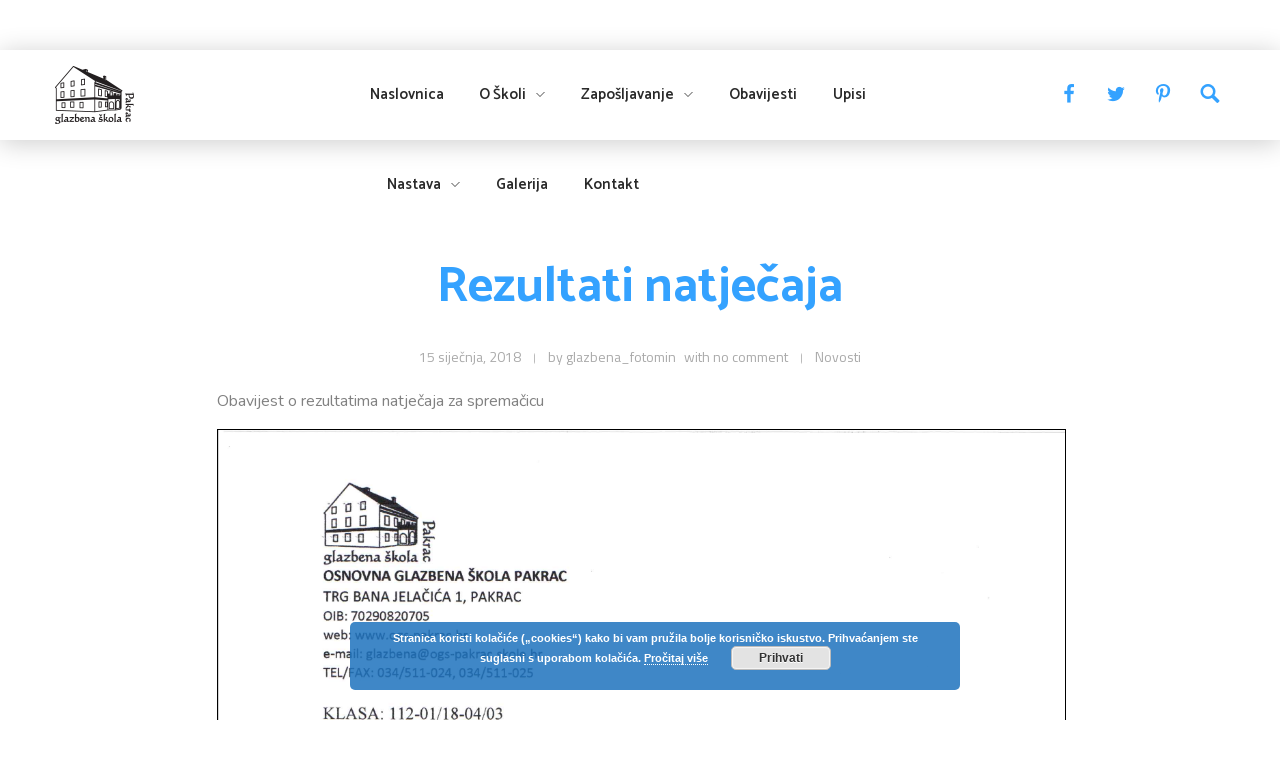

--- FILE ---
content_type: text/html; charset=UTF-8
request_url: http://ogs-pakrac.hr/rezultati-natjecaja
body_size: 16648
content:
<!DOCTYPE html>
<!--[if IE 9 ]>   <html class="no-js oldie ie9 ie" lang="hr" > <![endif]-->
<!--[if (gt IE 9)|!(IE)]><!--> <html class="no-js" lang="hr" > <!--<![endif]-->
<head>
        <meta charset="UTF-8" >
        <meta http-equiv="X-UA-Compatible" content="IE=edge">
        <!-- devices setting -->
        <meta name="viewport"   content="initial-scale=1,user-scalable=no,width=device-width">

<!-- outputs by wp_head -->
<title>Rezultati natječaja &#8211; Glazbena škola</title>
<meta name='robots' content='max-image-preview:large' />
<link rel='dns-prefetch' href='//maps.googleapis.com' />
<link rel='dns-prefetch' href='//fonts.googleapis.com' />
<link rel="alternate" type="application/rss+xml" title="Glazbena škola &raquo; Kanal" href="http://ogs-pakrac.hr/feed" />
<script type="text/javascript">
window._wpemojiSettings = {"baseUrl":"https:\/\/s.w.org\/images\/core\/emoji\/14.0.0\/72x72\/","ext":".png","svgUrl":"https:\/\/s.w.org\/images\/core\/emoji\/14.0.0\/svg\/","svgExt":".svg","source":{"concatemoji":"http:\/\/ogs-pakrac.hr\/wp-includes\/js\/wp-emoji-release.min.js?ver=6.2.8"}};
/*! This file is auto-generated */
!function(e,a,t){var n,r,o,i=a.createElement("canvas"),p=i.getContext&&i.getContext("2d");function s(e,t){p.clearRect(0,0,i.width,i.height),p.fillText(e,0,0);e=i.toDataURL();return p.clearRect(0,0,i.width,i.height),p.fillText(t,0,0),e===i.toDataURL()}function c(e){var t=a.createElement("script");t.src=e,t.defer=t.type="text/javascript",a.getElementsByTagName("head")[0].appendChild(t)}for(o=Array("flag","emoji"),t.supports={everything:!0,everythingExceptFlag:!0},r=0;r<o.length;r++)t.supports[o[r]]=function(e){if(p&&p.fillText)switch(p.textBaseline="top",p.font="600 32px Arial",e){case"flag":return s("\ud83c\udff3\ufe0f\u200d\u26a7\ufe0f","\ud83c\udff3\ufe0f\u200b\u26a7\ufe0f")?!1:!s("\ud83c\uddfa\ud83c\uddf3","\ud83c\uddfa\u200b\ud83c\uddf3")&&!s("\ud83c\udff4\udb40\udc67\udb40\udc62\udb40\udc65\udb40\udc6e\udb40\udc67\udb40\udc7f","\ud83c\udff4\u200b\udb40\udc67\u200b\udb40\udc62\u200b\udb40\udc65\u200b\udb40\udc6e\u200b\udb40\udc67\u200b\udb40\udc7f");case"emoji":return!s("\ud83e\udef1\ud83c\udffb\u200d\ud83e\udef2\ud83c\udfff","\ud83e\udef1\ud83c\udffb\u200b\ud83e\udef2\ud83c\udfff")}return!1}(o[r]),t.supports.everything=t.supports.everything&&t.supports[o[r]],"flag"!==o[r]&&(t.supports.everythingExceptFlag=t.supports.everythingExceptFlag&&t.supports[o[r]]);t.supports.everythingExceptFlag=t.supports.everythingExceptFlag&&!t.supports.flag,t.DOMReady=!1,t.readyCallback=function(){t.DOMReady=!0},t.supports.everything||(n=function(){t.readyCallback()},a.addEventListener?(a.addEventListener("DOMContentLoaded",n,!1),e.addEventListener("load",n,!1)):(e.attachEvent("onload",n),a.attachEvent("onreadystatechange",function(){"complete"===a.readyState&&t.readyCallback()})),(e=t.source||{}).concatemoji?c(e.concatemoji):e.wpemoji&&e.twemoji&&(c(e.twemoji),c(e.wpemoji)))}(window,document,window._wpemojiSettings);
</script>
<style type="text/css">
img.wp-smiley,
img.emoji {
	display: inline !important;
	border: none !important;
	box-shadow: none !important;
	height: 1em !important;
	width: 1em !important;
	margin: 0 0.07em !important;
	vertical-align: -0.1em !important;
	background: none !important;
	padding: 0 !important;
}
</style>
	<link rel='stylesheet' id='wp-block-library-css' href='http://ogs-pakrac.hr/wp-includes/css/dist/block-library/style.min.css?ver=6.2.8' type='text/css' media='all' />
<link rel='stylesheet' id='classic-theme-styles-css' href='http://ogs-pakrac.hr/wp-includes/css/classic-themes.min.css?ver=6.2.8' type='text/css' media='all' />
<style id='global-styles-inline-css' type='text/css'>
body{--wp--preset--color--black: #000000;--wp--preset--color--cyan-bluish-gray: #abb8c3;--wp--preset--color--white: #ffffff;--wp--preset--color--pale-pink: #f78da7;--wp--preset--color--vivid-red: #cf2e2e;--wp--preset--color--luminous-vivid-orange: #ff6900;--wp--preset--color--luminous-vivid-amber: #fcb900;--wp--preset--color--light-green-cyan: #7bdcb5;--wp--preset--color--vivid-green-cyan: #00d084;--wp--preset--color--pale-cyan-blue: #8ed1fc;--wp--preset--color--vivid-cyan-blue: #0693e3;--wp--preset--color--vivid-purple: #9b51e0;--wp--preset--gradient--vivid-cyan-blue-to-vivid-purple: linear-gradient(135deg,rgba(6,147,227,1) 0%,rgb(155,81,224) 100%);--wp--preset--gradient--light-green-cyan-to-vivid-green-cyan: linear-gradient(135deg,rgb(122,220,180) 0%,rgb(0,208,130) 100%);--wp--preset--gradient--luminous-vivid-amber-to-luminous-vivid-orange: linear-gradient(135deg,rgba(252,185,0,1) 0%,rgba(255,105,0,1) 100%);--wp--preset--gradient--luminous-vivid-orange-to-vivid-red: linear-gradient(135deg,rgba(255,105,0,1) 0%,rgb(207,46,46) 100%);--wp--preset--gradient--very-light-gray-to-cyan-bluish-gray: linear-gradient(135deg,rgb(238,238,238) 0%,rgb(169,184,195) 100%);--wp--preset--gradient--cool-to-warm-spectrum: linear-gradient(135deg,rgb(74,234,220) 0%,rgb(151,120,209) 20%,rgb(207,42,186) 40%,rgb(238,44,130) 60%,rgb(251,105,98) 80%,rgb(254,248,76) 100%);--wp--preset--gradient--blush-light-purple: linear-gradient(135deg,rgb(255,206,236) 0%,rgb(152,150,240) 100%);--wp--preset--gradient--blush-bordeaux: linear-gradient(135deg,rgb(254,205,165) 0%,rgb(254,45,45) 50%,rgb(107,0,62) 100%);--wp--preset--gradient--luminous-dusk: linear-gradient(135deg,rgb(255,203,112) 0%,rgb(199,81,192) 50%,rgb(65,88,208) 100%);--wp--preset--gradient--pale-ocean: linear-gradient(135deg,rgb(255,245,203) 0%,rgb(182,227,212) 50%,rgb(51,167,181) 100%);--wp--preset--gradient--electric-grass: linear-gradient(135deg,rgb(202,248,128) 0%,rgb(113,206,126) 100%);--wp--preset--gradient--midnight: linear-gradient(135deg,rgb(2,3,129) 0%,rgb(40,116,252) 100%);--wp--preset--duotone--dark-grayscale: url('#wp-duotone-dark-grayscale');--wp--preset--duotone--grayscale: url('#wp-duotone-grayscale');--wp--preset--duotone--purple-yellow: url('#wp-duotone-purple-yellow');--wp--preset--duotone--blue-red: url('#wp-duotone-blue-red');--wp--preset--duotone--midnight: url('#wp-duotone-midnight');--wp--preset--duotone--magenta-yellow: url('#wp-duotone-magenta-yellow');--wp--preset--duotone--purple-green: url('#wp-duotone-purple-green');--wp--preset--duotone--blue-orange: url('#wp-duotone-blue-orange');--wp--preset--font-size--small: 13px;--wp--preset--font-size--medium: 20px;--wp--preset--font-size--large: 36px;--wp--preset--font-size--x-large: 42px;--wp--preset--spacing--20: 0.44rem;--wp--preset--spacing--30: 0.67rem;--wp--preset--spacing--40: 1rem;--wp--preset--spacing--50: 1.5rem;--wp--preset--spacing--60: 2.25rem;--wp--preset--spacing--70: 3.38rem;--wp--preset--spacing--80: 5.06rem;--wp--preset--shadow--natural: 6px 6px 9px rgba(0, 0, 0, 0.2);--wp--preset--shadow--deep: 12px 12px 50px rgba(0, 0, 0, 0.4);--wp--preset--shadow--sharp: 6px 6px 0px rgba(0, 0, 0, 0.2);--wp--preset--shadow--outlined: 6px 6px 0px -3px rgba(255, 255, 255, 1), 6px 6px rgba(0, 0, 0, 1);--wp--preset--shadow--crisp: 6px 6px 0px rgba(0, 0, 0, 1);}:where(.is-layout-flex){gap: 0.5em;}body .is-layout-flow > .alignleft{float: left;margin-inline-start: 0;margin-inline-end: 2em;}body .is-layout-flow > .alignright{float: right;margin-inline-start: 2em;margin-inline-end: 0;}body .is-layout-flow > .aligncenter{margin-left: auto !important;margin-right: auto !important;}body .is-layout-constrained > .alignleft{float: left;margin-inline-start: 0;margin-inline-end: 2em;}body .is-layout-constrained > .alignright{float: right;margin-inline-start: 2em;margin-inline-end: 0;}body .is-layout-constrained > .aligncenter{margin-left: auto !important;margin-right: auto !important;}body .is-layout-constrained > :where(:not(.alignleft):not(.alignright):not(.alignfull)){max-width: var(--wp--style--global--content-size);margin-left: auto !important;margin-right: auto !important;}body .is-layout-constrained > .alignwide{max-width: var(--wp--style--global--wide-size);}body .is-layout-flex{display: flex;}body .is-layout-flex{flex-wrap: wrap;align-items: center;}body .is-layout-flex > *{margin: 0;}:where(.wp-block-columns.is-layout-flex){gap: 2em;}.has-black-color{color: var(--wp--preset--color--black) !important;}.has-cyan-bluish-gray-color{color: var(--wp--preset--color--cyan-bluish-gray) !important;}.has-white-color{color: var(--wp--preset--color--white) !important;}.has-pale-pink-color{color: var(--wp--preset--color--pale-pink) !important;}.has-vivid-red-color{color: var(--wp--preset--color--vivid-red) !important;}.has-luminous-vivid-orange-color{color: var(--wp--preset--color--luminous-vivid-orange) !important;}.has-luminous-vivid-amber-color{color: var(--wp--preset--color--luminous-vivid-amber) !important;}.has-light-green-cyan-color{color: var(--wp--preset--color--light-green-cyan) !important;}.has-vivid-green-cyan-color{color: var(--wp--preset--color--vivid-green-cyan) !important;}.has-pale-cyan-blue-color{color: var(--wp--preset--color--pale-cyan-blue) !important;}.has-vivid-cyan-blue-color{color: var(--wp--preset--color--vivid-cyan-blue) !important;}.has-vivid-purple-color{color: var(--wp--preset--color--vivid-purple) !important;}.has-black-background-color{background-color: var(--wp--preset--color--black) !important;}.has-cyan-bluish-gray-background-color{background-color: var(--wp--preset--color--cyan-bluish-gray) !important;}.has-white-background-color{background-color: var(--wp--preset--color--white) !important;}.has-pale-pink-background-color{background-color: var(--wp--preset--color--pale-pink) !important;}.has-vivid-red-background-color{background-color: var(--wp--preset--color--vivid-red) !important;}.has-luminous-vivid-orange-background-color{background-color: var(--wp--preset--color--luminous-vivid-orange) !important;}.has-luminous-vivid-amber-background-color{background-color: var(--wp--preset--color--luminous-vivid-amber) !important;}.has-light-green-cyan-background-color{background-color: var(--wp--preset--color--light-green-cyan) !important;}.has-vivid-green-cyan-background-color{background-color: var(--wp--preset--color--vivid-green-cyan) !important;}.has-pale-cyan-blue-background-color{background-color: var(--wp--preset--color--pale-cyan-blue) !important;}.has-vivid-cyan-blue-background-color{background-color: var(--wp--preset--color--vivid-cyan-blue) !important;}.has-vivid-purple-background-color{background-color: var(--wp--preset--color--vivid-purple) !important;}.has-black-border-color{border-color: var(--wp--preset--color--black) !important;}.has-cyan-bluish-gray-border-color{border-color: var(--wp--preset--color--cyan-bluish-gray) !important;}.has-white-border-color{border-color: var(--wp--preset--color--white) !important;}.has-pale-pink-border-color{border-color: var(--wp--preset--color--pale-pink) !important;}.has-vivid-red-border-color{border-color: var(--wp--preset--color--vivid-red) !important;}.has-luminous-vivid-orange-border-color{border-color: var(--wp--preset--color--luminous-vivid-orange) !important;}.has-luminous-vivid-amber-border-color{border-color: var(--wp--preset--color--luminous-vivid-amber) !important;}.has-light-green-cyan-border-color{border-color: var(--wp--preset--color--light-green-cyan) !important;}.has-vivid-green-cyan-border-color{border-color: var(--wp--preset--color--vivid-green-cyan) !important;}.has-pale-cyan-blue-border-color{border-color: var(--wp--preset--color--pale-cyan-blue) !important;}.has-vivid-cyan-blue-border-color{border-color: var(--wp--preset--color--vivid-cyan-blue) !important;}.has-vivid-purple-border-color{border-color: var(--wp--preset--color--vivid-purple) !important;}.has-vivid-cyan-blue-to-vivid-purple-gradient-background{background: var(--wp--preset--gradient--vivid-cyan-blue-to-vivid-purple) !important;}.has-light-green-cyan-to-vivid-green-cyan-gradient-background{background: var(--wp--preset--gradient--light-green-cyan-to-vivid-green-cyan) !important;}.has-luminous-vivid-amber-to-luminous-vivid-orange-gradient-background{background: var(--wp--preset--gradient--luminous-vivid-amber-to-luminous-vivid-orange) !important;}.has-luminous-vivid-orange-to-vivid-red-gradient-background{background: var(--wp--preset--gradient--luminous-vivid-orange-to-vivid-red) !important;}.has-very-light-gray-to-cyan-bluish-gray-gradient-background{background: var(--wp--preset--gradient--very-light-gray-to-cyan-bluish-gray) !important;}.has-cool-to-warm-spectrum-gradient-background{background: var(--wp--preset--gradient--cool-to-warm-spectrum) !important;}.has-blush-light-purple-gradient-background{background: var(--wp--preset--gradient--blush-light-purple) !important;}.has-blush-bordeaux-gradient-background{background: var(--wp--preset--gradient--blush-bordeaux) !important;}.has-luminous-dusk-gradient-background{background: var(--wp--preset--gradient--luminous-dusk) !important;}.has-pale-ocean-gradient-background{background: var(--wp--preset--gradient--pale-ocean) !important;}.has-electric-grass-gradient-background{background: var(--wp--preset--gradient--electric-grass) !important;}.has-midnight-gradient-background{background: var(--wp--preset--gradient--midnight) !important;}.has-small-font-size{font-size: var(--wp--preset--font-size--small) !important;}.has-medium-font-size{font-size: var(--wp--preset--font-size--medium) !important;}.has-large-font-size{font-size: var(--wp--preset--font-size--large) !important;}.has-x-large-font-size{font-size: var(--wp--preset--font-size--x-large) !important;}
.wp-block-navigation a:where(:not(.wp-element-button)){color: inherit;}
:where(.wp-block-columns.is-layout-flex){gap: 2em;}
.wp-block-pullquote{font-size: 1.5em;line-height: 1.6;}
</style>
<link rel='stylesheet' id='contact-form-7-css' href='http://ogs-pakrac.hr/wp-content/plugins/contact-form-7/includes/css/styles.css?ver=5.7.6' type='text/css' media='all' />
<link rel='stylesheet' id='slb_core-css' href='http://ogs-pakrac.hr/wp-content/plugins/simple-lightbox/client/css/app.css?ver=2.9.3' type='text/css' media='all' />
<link rel='stylesheet' id='auxin-base-css' href='http://ogs-pakrac.hr/wp-content/themes/phlox-pro/css/base.css?ver=5.6.1' type='text/css' media='all' />
<link rel='stylesheet' id='auxin-front-icon-css' href='http://ogs-pakrac.hr/wp-content/themes/phlox-pro/css/auxin-icon.css?ver=5.6.1' type='text/css' media='all' />
<link rel='stylesheet' id='auxin-main-css' href='http://ogs-pakrac.hr/wp-content/themes/phlox-pro/css/main.css?ver=5.6.1' type='text/css' media='all' />
<link rel='stylesheet' id='auxin-fonts-google-css' href='//fonts.googleapis.com/css?family=Catamaran%3A100%2C200%2C300%2Cregular%2C500%2C600%2C700%2C800%2C900%7CNunito%3A200%2C200italic%2C300%2C300italic%2Cregular%2Citalic%2C600%2C600italic%2C700%2C700italic%2C800%2C800italic%2C900%2C900italic%7CTitillium+Web%3A200%2C200italic%2C300%2C300italic%2Cregular%2Citalic%2C600%2C600italic%2C700%2C700italic%2C900&#038;ver=3.3' type='text/css' media='all' />
<link rel='stylesheet' id='auxin-custom-css' href='http://ogs-pakrac.hr/wp-content/uploads/phlox-pro/custom.css?ver=3.3' type='text/css' media='all' />
<link rel='stylesheet' id='auxin-go-pricing-css' href='http://ogs-pakrac.hr/wp-content/themes/phlox-pro/css/go-pricing.css?ver=5.6.1' type='text/css' media='all' />
<link rel='stylesheet' id='auxin-portfolio-css' href='http://ogs-pakrac.hr/wp-content/themes/phlox-pro/css/portfolio.css?ver=2.2.7' type='text/css' media='all' />
<link rel='stylesheet' id='auxin-elementor-base-css' href='http://ogs-pakrac.hr/wp-content/themes/phlox-pro/css/other/elementor.css?ver=5.6.1' type='text/css' media='all' />
<link rel='stylesheet' id='elementor-frontend-legacy-css' href='http://ogs-pakrac.hr/wp-content/plugins/elementor/assets/css/frontend-legacy.min.css?ver=3.4.8' type='text/css' media='all' />
<link rel='stylesheet' id='elementor-frontend-css' href='http://ogs-pakrac.hr/wp-content/plugins/elementor/assets/css/frontend.min.css?ver=3.4.8' type='text/css' media='all' />
<link rel='stylesheet' id='elementor-post-361-css' href='http://ogs-pakrac.hr/wp-content/uploads/elementor/css/post-361.css?ver=1677854434' type='text/css' media='all' />
<link rel='stylesheet' id='google-fonts-1-css' href='https://fonts.googleapis.com/css?family=Poppins%3A100%2C100italic%2C200%2C200italic%2C300%2C300italic%2C400%2C400italic%2C500%2C500italic%2C600%2C600italic%2C700%2C700italic%2C800%2C800italic%2C900%2C900italic&#038;display=auto&#038;ver=6.2.8' type='text/css' media='all' />
<script type='text/javascript' src='http://ogs-pakrac.hr/wp-includes/js/jquery/jquery.min.js?ver=3.6.4' id='jquery-core-js'></script>
<script type='text/javascript' src='http://ogs-pakrac.hr/wp-includes/js/jquery/jquery-migrate.min.js?ver=3.4.0' id='jquery-migrate-js'></script>
<script type='text/javascript' src='http://ogs-pakrac.hr/wp-content/plugins/auxin-pro-tools/admin/assets/js/elementor/widgets.js?ver=1.3.3' id='auxin-elementor-pro-widgets-js'></script>
<script type='text/javascript' id='sfpp-fb-root-js-extra'>
/* <![CDATA[ */
var sfpp_script_vars = {"language":"hr_HR","appId":"527215651467007"};
/* ]]> */
</script>
<script type='text/javascript' async="async" src='http://ogs-pakrac.hr/wp-content/plugins/simple-facebook-twitter-widget/js/simple-facebook-page-root.js?ver=1.7.0' id='sfpp-fb-root-js'></script>
<script type='text/javascript' id='auxin-modernizr-js-extra'>
/* <![CDATA[ */
var auxin = {"ajax_url":"http:\/\/ogs-pakrac.hr\/wp-admin\/admin-ajax.php","is_rtl":"","is_reponsive":"1","is_framed":"","frame_width":"20","wpml_lang":"en","uploadbaseurl":"http:\/\/ogs-pakrac.hr\/wp-content\/uploads"};
/* ]]> */
</script>
<script type='text/javascript' id='auxin-modernizr-js-before'>
/* < ![CDATA[ */
function auxinNS(n){for(var e=n.split("."),a=window,i="",r=e.length,t=0;r>t;t++)"window"!=e[t]&&(i=e[t],a[i]=a[i]||{},a=a[i]);return a;}
/* ]]> */
</script>
<script type='text/javascript' src='http://ogs-pakrac.hr/wp-content/themes/phlox-pro/js/solo/modernizr-custom.min.js?ver=5.6.1' id='auxin-modernizr-js'></script>
<link rel="https://api.w.org/" href="http://ogs-pakrac.hr/wp-json/" /><link rel="alternate" type="application/json" href="http://ogs-pakrac.hr/wp-json/wp/v2/posts/1002" /><link rel="EditURI" type="application/rsd+xml" title="RSD" href="http://ogs-pakrac.hr/xmlrpc.php?rsd" />
<link rel="wlwmanifest" type="application/wlwmanifest+xml" href="http://ogs-pakrac.hr/wp-includes/wlwmanifest.xml" />
<meta name="generator" content="WordPress 6.2.8" />
<link rel="canonical" href="http://ogs-pakrac.hr/rezultati-natjecaja" />
<link rel='shortlink' href='http://ogs-pakrac.hr/?p=1002' />
<link rel="alternate" type="application/json+oembed" href="http://ogs-pakrac.hr/wp-json/oembed/1.0/embed?url=http%3A%2F%2Fogs-pakrac.hr%2Frezultati-natjecaja" />
<link rel="alternate" type="text/xml+oembed" href="http://ogs-pakrac.hr/wp-json/oembed/1.0/embed?url=http%3A%2F%2Fogs-pakrac.hr%2Frezultati-natjecaja&#038;format=xml" />
    <meta name="title"       content="Rezultati natječaja" />
    <meta name="description" content="Obavijest o rezultatima natječaja za spremačicu rezultati natjecaja za ucitelje rezultati natjecaja za tajnicu" />
    <!-- Chrome, Firefox OS and Opera -->
<meta name="theme-color" content="#1bb0ce" />
<!-- Windows Phone -->
<meta name="msapplication-navbutton-color" content="#1bb0ce" />
<!-- iOS Safari -->
<meta name="apple-mobile-web-app-capable" content="yes">
<meta name="apple-mobile-web-app-status-bar-style" content="black-translucent">

<link rel="icon" href="http://ogs-pakrac.hr/wp-content/uploads/2019/11/gs-logo.png" sizes="32x32" />
<link rel="icon" href="http://ogs-pakrac.hr/wp-content/uploads/2019/11/gs-logo.png" sizes="192x192" />
<link rel="apple-touch-icon" href="http://ogs-pakrac.hr/wp-content/uploads/2019/11/gs-logo.png" />
<meta name="msapplication-TileImage" content="http://ogs-pakrac.hr/wp-content/uploads/2019/11/gs-logo.png" />
		<style type="text/css" id="wp-custom-css">
			/* Header */
.site-header-section .aux-menu-depth-0.current-menu-item > .aux-item-content > .aux-menu-label::after{
   content: "";
    top:10px;
    left:-5px;
    position: absolute;
    height: 1px;
    width:calc(100% + 10px);
    display:block;
  padding-bottom:8px;
  background-image: linear-gradient(#21F5FF, #2697F8);
  z-index: -1;
  }
  .site-header-section .aux-menu-depth-0.current-menu-item > .aux-item-content > .aux-menu-label{
    z-index: 2;
    display: inline-block;
    position: relative;
  }
.site-header-section .aux-container {
	padding-right: 57px;
	padding-left: 55px;
	background: #FFF;
}


.site-header-section.aux-overlay-header  {
	top: 50px;	
	left: 0;
  right: 0;
  max-width: 1600px;
	box-shadow: 0 3px 25px rgba(0, 0, 0, 0.2);
}

.site-header-section .aux-menu-box {
		position: absolute;
    left: 45%;
    transform:translateX(-50%);
}

.site-header-section .aux-small>.aux-social-list li {
	font-size: 20px;
	margin-left: 22px;
	color: #34A2FF;
}

.site-header-section .aux-search-box {
	margin-left: 22px !important;
}

.site-header-section .aux-search-box .aux-search-icon {
	color: #34A2FF;
	font-size: 20px;
}
.site-header-section .aux-search-box .aux-search-icon:before {
	content: "\e185";
	font-size:20px;
}


@media screen and (max-width: 1024px) and (min-width: 768px){
.site-header-section .aux-menu-box {
    left: 50%;
}
}
@media screen and (max-width: 1560px) and (min-width: 1025px){
.site-header-section .aux-menu-box {
    left: 50%;
}
}
/* -----End Header-----*/


/* FOOTER */
.aux-site-footer .aux-float-layout .aux-middle {
	text-align: center;
}
.aux-site-footer .aux-horizontal>.aux-social-list{
display:none;
}
.aux-site-footer .aux-float-layout .aux-start {
    float: unset;
}
.aux-1-4 {
    padding-left: 18px;
}
.aux-subfooter p {
    color: #818181;
    font-family: "Nunito", Sans-serif !important;
    font-size: 16px;
    line-height: 30px !important;
    font-weight: 500;
  	max-width:353px;
}
.aux-subfooter .widget-container {
    margin-top: 60px !important;
}
.aux-subfooter .widget-container a {
     font-family: "Nunito", Sans-serif !important;
    font-size: 16px;
    font-weight: 400;
    line-height: 31px;
    color: #2A2A2A !important;
}

.subfooter.aux-subfooter .widget-title:after {
    content: '';
    display: block;
    width: 50px;
    height: 3px;
    background-image: linear-gradient(217deg, #2697F8 0%, #21F5FF 100%);
    margin-top: 20px;
}

aside .widget-title, .aux-aside .widget-title {
    border-bottom: none;
	  color: #171717;
    font-size: 28px;
    font-weight: 600 !important;
    font-family: "Catamaran", Sans-serif;
	text-transform:capitalize;
padding-top: 40px;
    padding-bottom: 10px;
	line-height:0;
}
.textwidget p {
    color:#818181;
    font-size:16px;
    font-weight:400;
    font-family: "Catamaran", Sans-serif;
	line-height:26px;
}
.widget-container ul li {
    color:#2A2A2A;
    font-size:16px;
    font-weight:400;
    font-family: "Catamaran", Sans-serif;
    line-height:31px;
}
.textwidget strong {
    color:#171717;
}
/* END_FOOTER */

/* Footer_Mailchimp */
.aux-hosting-subscribe-wrapper {
  display: inline-block;
  position: relative;
  transform: translateX(-50%);
  left: 50%;
}
.aux-hosting-subscribe-wrapper input[type="email"] {
  max-width: 560px;
  width: 560px;
  border: none;
  border-bottom: 1px solid #707070;
  font-size: 15px;
  font-family: "nunito", Sans-serif;
  font-style: normal;
  font-weight: 300;
  padding: 13px 140px 13px 0px;
  color: rgba(255, 255, 255, 0.42);
}
.aux-hosting-subscribe-wrapper input[type="submit"] {
  background: none;
  color: #FFFFFF;
  max-width: none;
  width: auto;
  padding: 13px 0px;
  margin: 0;
  font-size: 15px;
  font-family: "nunito", Sans-serif;
  font-weight: 600;
  position: absolute;
  right: 0px;
  top: 3px;
}
.aux-hosting-subscribe-wrapper input[type="email"]::placeholder {
  font-style: normal;
  color: rgba(255, 255, 255, 0.42);
}
.aux-hosting-subscribe-wrapper input[type="email"]:-ms-input-placeholder {
  font-style: normal;
  color: rgba(255, 255, 255, 0.42);
}
.aux-hosting-subscribe-wrapper input[type="email"]::-ms-input-placeholder {
  font-style: normal;
  color: rgba(255, 255, 255, 0.42);
}

.mc4wp-form-fields .aux-news-letter {
  position: relative;
  margin: 0 auto 5px;
  opacity: 0.95;
}
.mc4wp-form-fields .aux-news-letter input[type="email"] {
  border: none;
  background: transparent;
  font-family: "catamaran", Sans-serif;
  font-weight: 300;
  line-height: 20px;
  font-size: 16px;
  padding: 15px 135px 15px 0;
  border-bottom: 1px solid #2F6FD9;
}
.mc4wp-form-fields .aux-news-letter input[type="submit"] {
  background: none;
  color: #171717;
  font-weight: 800;
  line-height: 1;
  font-size: 15px;
  font-family: "catamaran", Sans-serif;
  max-width: none;
  width: auto;
  position: absolute;
  right: 0;
  top: 0;
  margin: 0;
  padding: 15px 0;
}
.mc4wp-form-fields p {
  margin-top: 29px;
}

.aux-subfooter p {
  color: #888888;
  font-family: "nunito", Sans-serif;
  font-size: 16px;
  line-height: 26px;
	font-weight: 400;
}

.aux-subfooter > .aux-wrapper > .aux-container {
  padding-top: 20px;
}
.aux-subfooter .widget-container {
  margin-top: 40px;
}
.aux-subfooter .widget-container a {
  font-family: Alegreya Sans;
  font-size: 18px;
  font-weight: 400;
  line-height: 32px;
  color: #171717;
}
.aux-subfooter .widget-container a:hover {
    color: #22d5fc !important ;
}
input::placeholder {
  font-style:normal !important;
}
/* End_Fotter_Mailchimp */

/* Start Single post*/

 .single-post .aux-media-frame.aux-media-image {
    max-width: 87%;
    margin-left: auto;
    margin-right: auto;
	 box-shadow: 0 3px 30px rgba(0, 0, 0, 0.16);
}

.single-post .aux-content-top-margin .aux-primary {
    padding-top: 250px;
}
.single-post .hentry .entry-meta .aux-wpulike .wp_ulike_general_class .wp_ulike_put_image::before {
    
	  font-size: 34px;
}
.single-post .hentry .entry-meta .aux-wpulike {
    right: 15px;
}

.wpulike.aux-wpulike .wp_ulike_general_class .wp_ulike_btn:before {
    content: '\e718' !important;
    color:#34A2FF;
}
.wpulike.aux-wpulike .wp_ulike_general_class.wp_ulike_is_liked .wp_ulike_btn:before {
    color: #e74c3c;

}


.auxicon-share:before {
	  font-size: 31px;
    content: '\e6ef' !important;
}


.single-post .hentry .entry-meta {
    margin-left: 15%;
    margin-right: 15%;
}

.single-post .aux-primary .hentry .entry-title {;
    text-align: center;
}
.single-post .hentry .entry-info {
    text-align: center;
}
#respond {
    margin-left: 15%;
    margin-right: 15%;
}


.single-post .comment-respond input[type="submit"] {
    padding: 12px 32px;
    margin-right: 5px;
    background-image: linear-gradient(90deg, #21F5FF, #2697F8 );
    box-shadow: 10px 10px 35px rgba(53, 161, 236, 0.35);
	font-family: "catamaran", Sans-serif !important;
	float:right;
	border-radius:0;
}
input[type="submit"] {
    background-color: transparent !important;
}
.single-post #reply-title {
    line-height: 0;
}
 .single-post .aux-modern-form .aux-input-group.aux-focused .aux-modern-form-border  {
	background-color: #34A2FF;
}

.single-post .aux-subfooter {
    border-top: 1px solid rgb(169, 169, 169);
    margin-top:150px;
}

 .hentry .entry-info [class^="entry-"] + [class^="entry-"]:before, .aux-widget-post-slider .aux-latest-posts-slider .aux-slide-info .entry-tax a::after, .hentry .entry-info .entry-tax a::after
{
    width: 1px !important;
    height: 11px !important;
}
.single-post .aux-modern-form .aux-input-group .aux-modern-form-border {
    height: 1px;
    background-color: #393939;
}


@media screen and (max-width: 767px){
.aux-resp.single-post .hentry footer.entry-meta .entry-tax {
    text-align: left;
	}}


/* End_Related_product_Section*/


/* End Single post */

/* Single Portfolio */
.aux-content-top-margin .aux-primary {
    padding-top: 250px;
}
/* End Single portfolio */
@media screen and (max-width: 479px){
.aux-resp .widget-title {
    text-align: left;
	}}

@media screen and (max-width: 991px) and (min-width: 768px){
.aux-tb-3 {
    width: 50% !important;
}
}
@media screen and (max-width: 600px) and (min-width: 500px){
.mc4wp-form-fields .aux-news-letter input[type="submit"] {

    width:30%;
}
}
@media screen and (max-width: 767px) and (min-width: 601px){
.mc4wp-form-fields .aux-news-letter input[type="submit"] {
    width:75%;
}
}
.site-header-section .aux-menu-depth-0 > .aux-item-content, .aux-elementor-header-menu .aux-menu-depth-0 > .aux-item-content {
   font-size: 0.85em;   
}
.site-header-section .aux-menu-depth-0 > .aux-item-content .aux-menu-label {
 
    font-size: 15px;
}		</style>
		<!-- end wp_head -->
</head>


<body class="post-template-default single single-post postid-1002 single-format-standard wp-custom-logo auxin-pro elementor-default elementor-kit-353 phlox-pro aux-dom-unready aux-full-width aux-resp aux-s-fhd  aux-page-animation-off _auxels"  data-framed="">

<svg xmlns="http://www.w3.org/2000/svg" viewBox="0 0 0 0" width="0" height="0" focusable="false" role="none" style="visibility: hidden; position: absolute; left: -9999px; overflow: hidden;" ><defs><filter id="wp-duotone-dark-grayscale"><feColorMatrix color-interpolation-filters="sRGB" type="matrix" values=" .299 .587 .114 0 0 .299 .587 .114 0 0 .299 .587 .114 0 0 .299 .587 .114 0 0 " /><feComponentTransfer color-interpolation-filters="sRGB" ><feFuncR type="table" tableValues="0 0.49803921568627" /><feFuncG type="table" tableValues="0 0.49803921568627" /><feFuncB type="table" tableValues="0 0.49803921568627" /><feFuncA type="table" tableValues="1 1" /></feComponentTransfer><feComposite in2="SourceGraphic" operator="in" /></filter></defs></svg><svg xmlns="http://www.w3.org/2000/svg" viewBox="0 0 0 0" width="0" height="0" focusable="false" role="none" style="visibility: hidden; position: absolute; left: -9999px; overflow: hidden;" ><defs><filter id="wp-duotone-grayscale"><feColorMatrix color-interpolation-filters="sRGB" type="matrix" values=" .299 .587 .114 0 0 .299 .587 .114 0 0 .299 .587 .114 0 0 .299 .587 .114 0 0 " /><feComponentTransfer color-interpolation-filters="sRGB" ><feFuncR type="table" tableValues="0 1" /><feFuncG type="table" tableValues="0 1" /><feFuncB type="table" tableValues="0 1" /><feFuncA type="table" tableValues="1 1" /></feComponentTransfer><feComposite in2="SourceGraphic" operator="in" /></filter></defs></svg><svg xmlns="http://www.w3.org/2000/svg" viewBox="0 0 0 0" width="0" height="0" focusable="false" role="none" style="visibility: hidden; position: absolute; left: -9999px; overflow: hidden;" ><defs><filter id="wp-duotone-purple-yellow"><feColorMatrix color-interpolation-filters="sRGB" type="matrix" values=" .299 .587 .114 0 0 .299 .587 .114 0 0 .299 .587 .114 0 0 .299 .587 .114 0 0 " /><feComponentTransfer color-interpolation-filters="sRGB" ><feFuncR type="table" tableValues="0.54901960784314 0.98823529411765" /><feFuncG type="table" tableValues="0 1" /><feFuncB type="table" tableValues="0.71764705882353 0.25490196078431" /><feFuncA type="table" tableValues="1 1" /></feComponentTransfer><feComposite in2="SourceGraphic" operator="in" /></filter></defs></svg><svg xmlns="http://www.w3.org/2000/svg" viewBox="0 0 0 0" width="0" height="0" focusable="false" role="none" style="visibility: hidden; position: absolute; left: -9999px; overflow: hidden;" ><defs><filter id="wp-duotone-blue-red"><feColorMatrix color-interpolation-filters="sRGB" type="matrix" values=" .299 .587 .114 0 0 .299 .587 .114 0 0 .299 .587 .114 0 0 .299 .587 .114 0 0 " /><feComponentTransfer color-interpolation-filters="sRGB" ><feFuncR type="table" tableValues="0 1" /><feFuncG type="table" tableValues="0 0.27843137254902" /><feFuncB type="table" tableValues="0.5921568627451 0.27843137254902" /><feFuncA type="table" tableValues="1 1" /></feComponentTransfer><feComposite in2="SourceGraphic" operator="in" /></filter></defs></svg><svg xmlns="http://www.w3.org/2000/svg" viewBox="0 0 0 0" width="0" height="0" focusable="false" role="none" style="visibility: hidden; position: absolute; left: -9999px; overflow: hidden;" ><defs><filter id="wp-duotone-midnight"><feColorMatrix color-interpolation-filters="sRGB" type="matrix" values=" .299 .587 .114 0 0 .299 .587 .114 0 0 .299 .587 .114 0 0 .299 .587 .114 0 0 " /><feComponentTransfer color-interpolation-filters="sRGB" ><feFuncR type="table" tableValues="0 0" /><feFuncG type="table" tableValues="0 0.64705882352941" /><feFuncB type="table" tableValues="0 1" /><feFuncA type="table" tableValues="1 1" /></feComponentTransfer><feComposite in2="SourceGraphic" operator="in" /></filter></defs></svg><svg xmlns="http://www.w3.org/2000/svg" viewBox="0 0 0 0" width="0" height="0" focusable="false" role="none" style="visibility: hidden; position: absolute; left: -9999px; overflow: hidden;" ><defs><filter id="wp-duotone-magenta-yellow"><feColorMatrix color-interpolation-filters="sRGB" type="matrix" values=" .299 .587 .114 0 0 .299 .587 .114 0 0 .299 .587 .114 0 0 .299 .587 .114 0 0 " /><feComponentTransfer color-interpolation-filters="sRGB" ><feFuncR type="table" tableValues="0.78039215686275 1" /><feFuncG type="table" tableValues="0 0.94901960784314" /><feFuncB type="table" tableValues="0.35294117647059 0.47058823529412" /><feFuncA type="table" tableValues="1 1" /></feComponentTransfer><feComposite in2="SourceGraphic" operator="in" /></filter></defs></svg><svg xmlns="http://www.w3.org/2000/svg" viewBox="0 0 0 0" width="0" height="0" focusable="false" role="none" style="visibility: hidden; position: absolute; left: -9999px; overflow: hidden;" ><defs><filter id="wp-duotone-purple-green"><feColorMatrix color-interpolation-filters="sRGB" type="matrix" values=" .299 .587 .114 0 0 .299 .587 .114 0 0 .299 .587 .114 0 0 .299 .587 .114 0 0 " /><feComponentTransfer color-interpolation-filters="sRGB" ><feFuncR type="table" tableValues="0.65098039215686 0.40392156862745" /><feFuncG type="table" tableValues="0 1" /><feFuncB type="table" tableValues="0.44705882352941 0.4" /><feFuncA type="table" tableValues="1 1" /></feComponentTransfer><feComposite in2="SourceGraphic" operator="in" /></filter></defs></svg><svg xmlns="http://www.w3.org/2000/svg" viewBox="0 0 0 0" width="0" height="0" focusable="false" role="none" style="visibility: hidden; position: absolute; left: -9999px; overflow: hidden;" ><defs><filter id="wp-duotone-blue-orange"><feColorMatrix color-interpolation-filters="sRGB" type="matrix" values=" .299 .587 .114 0 0 .299 .587 .114 0 0 .299 .587 .114 0 0 .299 .587 .114 0 0 " /><feComponentTransfer color-interpolation-filters="sRGB" ><feFuncR type="table" tableValues="0.098039215686275 1" /><feFuncG type="table" tableValues="0 0.66274509803922" /><feFuncB type="table" tableValues="0.84705882352941 0.41960784313725" /><feFuncA type="table" tableValues="1 1" /></feComponentTransfer><feComposite in2="SourceGraphic" operator="in" /></filter></defs></svg>
<div id="inner-body">

    <header id="site-header"   class="site-header-section aux-territory aux-boxed-container aux-header-dark aux-animate-in aux-overlay-header " style="animation-delay:s" data-sticky-height="80" role="banner">
        <div class="aux-wrapper">

                <div class="aux-container aux-fold">
                            <div class="aux-header aux-header-elements-wrapper aux-float-layout">
                <!-- ribbon bar -->
                <div class="aux-header-elements">

                    <!-- logo -->
                    <div id="logo" class="aux-logo-header aux-start aux-fill aux-tablet-center aux-phone-left">
                            <div class="aux-logo aux-logo-header-inner aux-scale">
    <a href="http://ogs-pakrac.hr/" class="custom-logo-link aux-logo-anchor aux-logo-anchor1 aux-middle aux-has-logo" rel="home"><img width="79" height="58" src="http://ogs-pakrac.hr/wp-content/uploads/2019/11/gs-logo.png" class="custom-logo aux-logo-image aux-logo-image1 aux-logo-light" alt="Glazbena škola" decoding="async" /></a>        <section class="aux-logo-text aux-middle">
            <h3 class="site-title">
                <a href="http://ogs-pakrac.hr/" title="Glazbena škola" rel="home">Glazbena škola</a>
            </h3>
            <p class="site-description">Pakrac</p>        </section>

    </div><!-- end logo aux-fold -->

                    </div>
                                        <!-- burger -->
                    <div id="nav-burger" class="aux-burger-box aux-end aux-phone-on aux-middle" data-target-panel="toggle-bar" data-target-menu="overlay" data-target-content=".site-header-section .aux-master-menu">
                        <div class="aux-burger aux-lite-small"><span class="mid-line"></span></div>
                    </div>
                                                                                <!-- search -->
                    <div class="aux-search-box aux-desktop-on aux-end aux-middle">
                            <div  class="aux-search-section ">
            <button class="aux-search-icon  auxicon-search-4 aux-overlay-search "></button>
            </div>

                    </div>
                                        <div class="aux-btns-box aux-btn1-box aux-end aux-middle aux-tablet-off aux-phone-off ">
                                            </div>
                    <div class="aux-btns-box aux-btn2-box aux-end aux-middle aux-tablet-off aux-phone-off ">
                                            </div>
                    <section class="widget-socials aux-socials-container aux-end aux-middle aux-tablet-off aux-phone-off aux-horizontal aux-small">

		<ul class="aux-social-list">

		<li ><a class="facebook" href="http://www.facebook.com" target="_blank" ><span class="auxicon-facebook"></span></a></li>
		<li ><a class="twitter" href="http://www.twitter.com" target="_blank" ><span class="auxicon-twitter"></span></a></li>
		<li ><a class="pinterest" href="http://www.pinterest.com" target="_blank" ><span class="auxicon-pinterest"></span></a></li>
		</ul><!-- end socials -->

		</section><!-- end socials container -->
                                        <!-- menu -->
                    <div class="aux-menu-box aux-phone-off aux-auto-locate aux-end aux-fill aux-tablet-center" data-tablet=".aux-header .secondary-bar">
                    <!-- start master menu -->
<nav id="master-menu-main-header" class="menu-main-menu-container">

	<ul id="menu-main-menu" class="aux-master-menu aux-no-js aux-skin-classic aux-horizontal aux-with-indicator" data-type="horizontal"  data-switch-type="toggle" data-switch-parent=".aux-header .aux-toggle-menu-bar" data-switch-width="767"  >
		<!-- start single menu -->
		<li id="menu-item-187" class="a1i0s0 menu-item menu-item-type-post_type menu-item-object-page menu-item-home menu-item-187 aux-menu-depth-0 aux-menu-root-1 aux-menu-item">
			<a href="http://ogs-pakrac.hr/" class="aux-item-content">
				<span class="aux-menu-label">Naslovnica</span>
			</a>
		</li>
		<!-- end single menu -->

		<!-- start submenu -->
		<li id="menu-item-207" class="menu-item menu-item-type-custom menu-item-object-custom menu-item-has-children menu-item-207 aux-menu-depth-0 aux-menu-root-2 aux-menu-item">
			<a class="aux-item-content">
				<span class="aux-menu-label">O školi</span>
			</a>

		<ul class="sub-menu aux-submenu">
			<li id="menu-item-367" class="menu-item menu-item-type-post_type menu-item-object-page menu-item-367 aux-menu-depth-1 aux-menu-item">
				<a href="http://ogs-pakrac.hr/povijest" class="aux-item-content">
					<span class="aux-menu-label">Povijest</span>
				</a>
			</li>
			<li id="menu-item-385" class="menu-item menu-item-type-post_type menu-item-object-page menu-item-385 aux-menu-depth-1 aux-menu-item">
				<a href="http://ogs-pakrac.hr/djelatnici-i-uprava" class="aux-item-content">
					<span class="aux-menu-label">Djelatnici i uprava</span>
				</a>
			</li>

			<!-- start submenu -->
			<li id="menu-item-626" class="menu-item menu-item-type-taxonomy menu-item-object-category menu-item-has-children menu-item-626 aux-menu-depth-1 aux-menu-item">
				<a href="http://ogs-pakrac.hr/category/dokumenti/skolski-odbor" class="aux-item-content">
					<span class="aux-menu-label">Školski odbor</span>
				</a>

			<ul class="sub-menu aux-submenu">
				<li id="menu-item-627" class="menu-item menu-item-type-taxonomy menu-item-object-category menu-item-627 aux-menu-depth-2 aux-menu-item">
					<a href="http://ogs-pakrac.hr/category/dokumenti/skolski-odbor/pozivi" class="aux-item-content">
						<span class="aux-menu-label">Pozivi na sjednice</span>
					</a>
				</li>
				<li id="menu-item-628" class="menu-item menu-item-type-taxonomy menu-item-object-category menu-item-628 aux-menu-depth-2 aux-menu-item">
					<a href="http://ogs-pakrac.hr/category/dokumenti/skolski-odbor/odluke" class="aux-item-content">
						<span class="aux-menu-label">Odluke sa sjednica</span>
					</a>
				</li>
				<li id="menu-item-1669" class="menu-item menu-item-type-taxonomy menu-item-object-category menu-item-1669 aux-menu-depth-2 aux-menu-item">
					<a href="http://ogs-pakrac.hr/category/dokumenti/skolski-odbor/opcenito" class="aux-item-content">
						<span class="aux-menu-label">Neposredan uvid u rad Školskog odbora</span>
					</a>
				</li>
			</ul>
			</li>
			<!-- end submenu -->

			<!-- start submenu -->
			<li id="menu-item-507" class="menu-item menu-item-type-custom menu-item-object-custom menu-item-has-children menu-item-507 aux-menu-depth-1 aux-menu-item">
				<a class="aux-item-content">
					<span class="aux-menu-label">Dokumenti</span>
				</a>

			<ul class="sub-menu aux-submenu">
				<li id="menu-item-511" class="menu-item menu-item-type-post_type menu-item-object-post menu-item-511 aux-menu-depth-2 aux-menu-item">
					<a href="http://ogs-pakrac.hr/statut" class="aux-item-content">
						<span class="aux-menu-label">Statut</span>
					</a>
				</li>
				<li id="menu-item-509" class="menu-item menu-item-type-taxonomy menu-item-object-category menu-item-509 aux-menu-depth-2 aux-menu-item">
					<a href="http://ogs-pakrac.hr/category/dokumenti/pravilnici" class="aux-item-content">
						<span class="aux-menu-label">Pravilnici</span>
					</a>
				</li>
				<li id="menu-item-1377" class="menu-item menu-item-type-taxonomy menu-item-object-category menu-item-1377 aux-menu-depth-2 aux-menu-item">
					<a href="http://ogs-pakrac.hr/category/dokumenti/odluke-dokumenti" class="aux-item-content">
						<span class="aux-menu-label">Odluke</span>
					</a>
				</li>
				<li id="menu-item-508" class="menu-item menu-item-type-taxonomy menu-item-object-category menu-item-508 aux-menu-depth-2 aux-menu-item">
					<a href="http://ogs-pakrac.hr/category/dokumenti/godisnji-plan-i-program" class="aux-item-content">
						<span class="aux-menu-label">Godišnji plan i program</span>
					</a>
				</li>
				<li id="menu-item-510" class="menu-item menu-item-type-taxonomy menu-item-object-category menu-item-510 aux-menu-depth-2 aux-menu-item">
					<a href="http://ogs-pakrac.hr/category/dokumenti/skolski-kurikulum" class="aux-item-content">
						<span class="aux-menu-label">Školski kurikulum</span>
					</a>
				</li>
				<li id="menu-item-515" class="menu-item menu-item-type-taxonomy menu-item-object-category menu-item-515 aux-menu-depth-2 aux-menu-item">
					<a href="http://ogs-pakrac.hr/category/dokumenti/izvjesce-o-radu" class="aux-item-content">
						<span class="aux-menu-label">Izvješće o radu</span>
					</a>
				</li>
				<li id="menu-item-531" class="menu-item menu-item-type-taxonomy menu-item-object-category menu-item-531 aux-menu-depth-2 aux-menu-item">
					<a href="http://ogs-pakrac.hr/category/dokumenti/financijski-plan" class="aux-item-content">
						<span class="aux-menu-label">Financijski plan</span>
					</a>
				</li>
				<li id="menu-item-548" class="menu-item menu-item-type-taxonomy menu-item-object-category menu-item-548 aux-menu-depth-2 aux-menu-item">
					<a href="http://ogs-pakrac.hr/category/dokumenti/plan-nabave" class="aux-item-content">
						<span class="aux-menu-label">Plan nabave</span>
					</a>
				</li>
				<li id="menu-item-564" class="menu-item menu-item-type-taxonomy menu-item-object-category menu-item-564 aux-menu-depth-2 aux-menu-item">
					<a href="http://ogs-pakrac.hr/category/dokumenti/godisnji-financijski-izvjestaj" class="aux-item-content">
						<span class="aux-menu-label">Godišnji financijski izvještaj</span>
					</a>
				</li>
				<li id="menu-item-519" class="menu-item menu-item-type-post_type menu-item-object-post menu-item-519 aux-menu-depth-2 aux-menu-item">
					<a href="http://ogs-pakrac.hr/proceduru-pracenja-i-naplate-prihoda-i-primitaka" class="aux-item-content">
						<span class="aux-menu-label">Procedura praćenja i naplate prihoda i primitaka</span>
					</a>
				</li>
				<li id="menu-item-1399" class="menu-item menu-item-type-taxonomy menu-item-object-category menu-item-1399 aux-menu-depth-2 aux-menu-item">
					<a href="http://ogs-pakrac.hr/category/dokumenti/ispricnica-dokumenti" class="aux-item-content">
						<span class="aux-menu-label">Ispričnica</span>
					</a>
				</li>
			</ul>
			</li>
			<!-- end submenu -->
			<li id="menu-item-617" class="menu-item menu-item-type-taxonomy menu-item-object-category menu-item-617 aux-menu-depth-1 aux-menu-item">
				<a href="http://ogs-pakrac.hr/category/dokumenti/zastita-osobnih-podataka" class="aux-item-content">
					<span class="aux-menu-label">Zaštita osobnih podataka</span>
				</a>
			</li>
			<li id="menu-item-601" class="menu-item menu-item-type-taxonomy menu-item-object-category menu-item-601 aux-menu-depth-1 aux-menu-item">
				<a href="http://ogs-pakrac.hr/category/dokumenti/pravo-na-pristup-informacijama" class="aux-item-content">
					<span class="aux-menu-label">Pravo na pristup informacijama</span>
				</a>
			</li>
			<li id="menu-item-1824" class="menu-item menu-item-type-post_type menu-item-object-page menu-item-privacy-policy menu-item-1824 aux-menu-depth-1 aux-menu-item">
				<a href="http://ogs-pakrac.hr/privacy-policy" class="aux-item-content">
					<span class="aux-menu-label">Politika privatnosti</span>
				</a>
			</li>
		</ul>
		</li>
		<!-- end submenu -->

		<!-- start submenu -->
		<li id="menu-item-908" class="menu-item menu-item-type-taxonomy menu-item-object-category menu-item-has-children menu-item-908 aux-menu-depth-0 aux-menu-root-3 aux-menu-item">
			<a href="http://ogs-pakrac.hr/category/dokumenti/zaposljavanje" class="aux-item-content">
				<span class="aux-menu-label">Zapošljavanje</span>
			</a>

		<ul class="sub-menu aux-submenu">
			<li id="menu-item-1732" class="menu-item menu-item-type-taxonomy menu-item-object-category menu-item-1732 aux-menu-depth-1 aux-menu-item">
				<a href="http://ogs-pakrac.hr/category/dokumenti/zaposljavanje/natjecaji" class="aux-item-content">
					<span class="aux-menu-label">Natječaji</span>
				</a>
			</li>
			<li id="menu-item-1728" class="menu-item menu-item-type-taxonomy menu-item-object-category menu-item-1728 aux-menu-depth-1 aux-menu-item">
				<a href="http://ogs-pakrac.hr/category/dokumenti/zaposljavanje/privola" class="aux-item-content">
					<span class="aux-menu-label">Privola</span>
				</a>
			</li>
		</ul>
		</li>
		<!-- end submenu -->
		<!-- start single menu -->
		<li id="menu-item-189" class="a1i0s0 menu-item menu-item-type-post_type menu-item-object-page menu-item-189 aux-menu-depth-0 aux-menu-root-4 aux-menu-item">
			<a href="http://ogs-pakrac.hr/novosti" class="aux-item-content">
				<span class="aux-menu-label">Obavijesti</span>
			</a>
		</li>
		<!-- end single menu -->
		<!-- start single menu -->
		<li id="menu-item-582" class="menu-item menu-item-type-taxonomy menu-item-object-category menu-item-582 aux-menu-depth-0 aux-menu-root-5 aux-menu-item">
			<a href="http://ogs-pakrac.hr/category/dokumenti/upisi" class="aux-item-content">
				<span class="aux-menu-label">Upisi</span>
			</a>
		</li>
		<!-- end single menu -->

		<!-- start submenu -->
		<li id="menu-item-341" class="menu-item menu-item-type-custom menu-item-object-custom menu-item-has-children menu-item-341 aux-menu-depth-0 aux-menu-root-6 aux-menu-item">
			<a href="#" class="aux-item-content">
				<span class="aux-menu-label">Nastava</span>
			</a>

		<ul class="sub-menu aux-submenu">
			<li id="menu-item-188" class="a1i0s0 menu-item menu-item-type-post_type menu-item-object-page menu-item-188 aux-menu-depth-1 aux-menu-item">
				<a href="http://ogs-pakrac.hr/smjerovi" class="aux-item-content">
					<span class="aux-menu-label">Odjeli</span>
				</a>
			</li>
			<li id="menu-item-342" class="menu-item menu-item-type-custom menu-item-object-custom menu-item-342 aux-menu-depth-1 aux-menu-item">
				<a href="#" class="aux-item-content">
					<span class="aux-menu-label">Natjecanja</span>
				</a>
			</li>
		</ul>
		</li>
		<!-- end submenu -->
		<!-- start single menu -->
		<li id="menu-item-643" class="menu-item menu-item-type-taxonomy menu-item-object-category menu-item-643 aux-menu-depth-0 aux-menu-root-7 aux-menu-item">
			<a href="http://ogs-pakrac.hr/category/galerija" class="aux-item-content">
				<span class="aux-menu-label">Galerija</span>
			</a>
		</li>
		<!-- end single menu -->
		<!-- start single menu -->
		<li id="menu-item-191" class="a1i0s0 menu-item menu-item-type-post_type menu-item-object-page menu-item-191 aux-menu-depth-0 aux-menu-root-8 aux-menu-item">
			<a href="http://ogs-pakrac.hr/contact" class="aux-item-content">
				<span class="aux-menu-label">Kontakt</span>
			</a>
		</li>
		<!-- end single menu -->
	</ul>

</nav>
<!-- end master menu -->
                    </div>
                                    </div>
                <!-- secondary bar: this element will be filled in tablet size -->
                <div class="bottom-bar secondary-bar aux-tablet-on aux-float-wrapper"></div>

                <!-- toggle menu bar: this element will be filled in tablet and mobile size -->
                <div class="aux-toggle-menu-bar"></div>
            </div>
                        </div>
                </div><!-- end of wrapper -->
    </header><!-- end header -->
    
    <main id="main" class="aux-main aux-territory  aux-single aux-boxed-container aux-content-top-margin no-sidebar aux-sidebar-style-border aux-user-entry" >
        <div class="aux-wrapper">
            <div class="aux-container aux-fold">

                <div id="primary" class="aux-primary" >
                    <div class="content" role="main"  >

                                                            <article class="aux-medium-context post-1002 post type-post status-publish format-standard hentry category-novosti" >

                                                                                        <div class="entry-main">

                                                <header class="entry-header aux-text-align-center">
                                                <h1 class="entry-title ">Rezultati natječaja</h1>                                                    <div class="entry-format">
                                                        <div class="post-format"> </div>
                                                    </div>
                                                </header>

                                                                                                <div class="entry-info aux-text-align-center">
                                                                                                        <div class="entry-date"><time datetime="2018-01-15T09:25:00+00:00" >15 siječnja, 2018</time></div>
                                                                                                        <div class="entry-author">
                                                        <span class="meta-sep">by</span>
                                                        <span class="author vcard">
                                                            <a href="http://ogs-pakrac.hr/author/glazbena_fotomin" rel="author" title="View all posts by glazbena_fotomin" >
                                                                glazbena_fotomin                                                            </a>
                                                        </span>
                                                    </div>
                                                                                                        <div class="entry-comments">
                                                        <span class="meta-sep">with</span>
                                                        <span class="meta-comment">no comment</span>
                                                    </div>
                                                                                                        <div class="entry-tax">
                                                                                                                <a href="http://ogs-pakrac.hr/category/novosti" title="View all posts in Novosti" rel="category" >Novosti</a>                                                    </div>
                                                                                                    </div>
                                                
                                                <div class="entry-content">
                                                    
<p>Obavijest o rezultatima natječaja za spremačicu</p>


<a href="http://ogs-pakrac.hr/wp-content/uploads/2021/07/Obavijest-o-rezultatima-natjecaja-za-spremacicu.pdf" class="pdfemb-viewer" style="" data-width="max" data-height="max"  data-toolbar="bottom" data-toolbar-fixed="off">Obavijest-o-rezultatima-natjecaja-za-spremacicu<br/></a>
<p class="wp-block-pdfemb-pdf-embedder-viewer"></p>



<p>rezultati natjecaja za ucitelje</p>


<a href="http://ogs-pakrac.hr/wp-content/uploads/2021/07/obavijest-za-ucitelje-2018.pdf" class="pdfemb-viewer" style="" data-width="max" data-height="max"  data-toolbar="bottom" data-toolbar-fixed="off">obavijest-za-ucitelje-2018<br/></a>
<p class="wp-block-pdfemb-pdf-embedder-viewer"></p>



<p>rezultati natjecaja za tajnicu</p>


<a href="http://ogs-pakrac.hr/wp-content/uploads/2021/07/obavijest-za-tajnicu-skole.pdf" class="pdfemb-viewer" style="" data-width="max" data-height="max"  data-toolbar="bottom" data-toolbar-fixed="off">obavijest-za-tajnicu-skole<br/></a>
<p class="wp-block-pdfemb-pdf-embedder-viewer"></p>
<div class="clear"></div>                                                </div>

                                                                                                <footer class="entry-meta">
                                                                                                                                                        <div class="entry-tax"><span>Tags: No tags</span></div>
                                                                                                            <div class="aux-single-post-share">
                                                             <div class="aux-tooltip-socials aux-tooltip-dark aux-socials aux-icon-left aux-medium aux-tooltip-social-no-text"  >
                                                                 <span class="aux-icon auxicon-share" ></span>
                                                             </div>
                                                         </div>
                                                    
                                                </footer>
                                                                                            </div>


                                            

                                            
                                       </article>

                    </div><!-- end content -->
                </div><!-- end primary -->


                

            </div><!-- end container -->
        </div><!-- end wrapper -->
    </main><!-- end main -->


</div><!--! end of #inner-body -->

    <div class="aux-hidden-blocks">

        <section id="offmenu" class="aux-offcanvas-menu aux-pin-left" >
            <div class="aux-panel-close">
                <div class="aux-close aux-cross-symbol aux-thick-medium"></div>
            </div>
            <div class="offcanvas-header">
            </div>
            <div class="offcanvas-content">
            </div>
            <div class="offcanvas-footer">
            </div>
        </section>
        <!-- offcanvas section -->

        <section id="offcart" class="aux-offcanvas-menu aux-offcanvas-cart aux-pin-left" >
            <div class="aux-panel-close">
                <div class="aux-close aux-cross-symbol aux-thick-medium"></div>
            </div>
            <div class="offcanvas-header">
                Shopping Basket            </div>
            <div class="aux-cart-wrapper aux-elegant-cart aux-offcart-content">
            </div>
        </section>
        <!-- cartcanvas section -->

                <section id="fs-menu-search" class="aux-fs-popup  aux-fs-menu-layout-center aux-indicator">
            <div class="aux-panel-close">
                <div class="aux-close aux-cross-symbol aux-thick-medium"></div>
            </div>
            <div class="aux-fs-menu">
                        </div>
            <div class="aux-fs-search">
                <div  class="aux-search-section ">
                <div  class="aux-search-form ">
            <form action="http://ogs-pakrac.hr/" method="get" >
            <div class="aux-search-input-form">
                            <input type="text" class="aux-search-field"  placeholder="Type here.." name="s" autocomplete="off" />
                                    </div>
                            <input type="submit" class="aux-black aux-search-submit aux-uppercase" value="Search" >
                        </form>
        </div><!-- end searchform -->
                </div>

            </div>
        </section>
        <!-- fullscreen search and menu -->
                <section id="fs-search" class="aux-fs-popup aux-search-overlay  has-ajax-form">
            <div class="aux-panel-close">
                <div class="aux-close aux-cross-symbol aux-thick-medium"></div>
            </div>
            <div class="aux-search-field">

            <div  class="aux-search-section aux-404-search">
                <div  class="aux-search-form aux-iconic-search">
            <form action="http://ogs-pakrac.hr/" method="get" >
            <div class="aux-search-input-form">
                            <input type="text" class="aux-search-field"  placeholder="Search..." name="s" autocomplete="off" />
                                    </div>
                            <div class="aux-submit-icon-container auxicon-search-4 ">
                    <input type="submit" class="aux-iconic-search-submit" value="Search" >
                </div>
                        </form>
        </div><!-- end searchform -->
                </div>

            </div>
        </section>
        <!-- fullscreen search-->

        <div class="aux-scroll-top"></div>
    </div>

    <div class="aux-goto-top-btn aux-align-btn-right" data-animate-scroll="1"><div class="aux-hover-slide aux-arrow-nav aux-round aux-outline">    <span class="aux-overlay"></span>    <span class="aux-svg-arrow aux-h-small-up"></span>    <span class="aux-hover-arrow aux-svg-arrow aux-h-small-up aux-white"></span></div></div>
<!-- outputs by wp_footer -->
<link rel='stylesheet' id='basecss-css' href='http://ogs-pakrac.hr/wp-content/plugins/eu-cookie-law/css/style.css?ver=6.2.8' type='text/css' media='all' />
<link rel='stylesheet' id='pdfemb_embed_pdf_css-css' href='http://ogs-pakrac.hr/wp-content/plugins/pdf-embedder/assets/css/pdfemb-embed-pdf.css?ver=4.6.4' type='text/css' media='all' />
<script type='text/javascript' src='http://ogs-pakrac.hr/wp-includes/js/imagesloaded.min.js?ver=4.1.4' id='imagesloaded-js'></script>
<script type='text/javascript' src='http://ogs-pakrac.hr/wp-includes/js/masonry.min.js?ver=4.2.2' id='masonry-js'></script>
<script type='text/javascript' src='http://ogs-pakrac.hr/wp-content/themes/phlox-pro/js/plugins.min.js?ver=5.6.1' id='auxin-plugins-js'></script>
<script type='text/javascript' src='http://ogs-pakrac.hr/wp-content/plugins/auxin-elements/admin/assets/js/elementor/widgets.js?ver=2.9.5' id='auxin-elementor-widgets-js'></script>
<script type='text/javascript' id='mediaelement-core-js-before'>
var mejsL10n = {"language":"hr","strings":{"mejs.download-file":"Preuzmi zapis","mejs.install-flash":"Koristite preglednik koji nema uklju\u010dena ili instaliran Flash player. Uklju\u010dite Flash player dodatak ili preuzmite najnoviju ina\u010dicu sa https:\/\/get.adobe.com\/flashplayer\/","mejs.fullscreen":"Cijeli zaslon","mejs.play":"Pokreni","mejs.pause":"Pauziraj","mejs.time-slider":"Kliza\u010d vremena","mejs.time-help-text":"Upotrijebite tipke sa strelicama Lijevo\/Desno da biste pomaknuli za jednu sekundu. Upotrijebite tipke sa strelicama Gore\/Dolje da biste pomaknuli za deset sekundi.","mejs.live-broadcast":"Prijenos u\u017eivo","mejs.volume-help-text":"Upotrijebite tipke sa strelicama Gore\/Dolje kako biste poja\u010dali ili smanjili zvuk.","mejs.unmute":"Uklju\u010di zvuk","mejs.mute":"Isklju\u010di zvuk","mejs.volume-slider":"Kliza\u010d glasno\u0107e","mejs.video-player":"Reproduktor videozapisa","mejs.audio-player":"Reproduktor audiozapisa","mejs.captions-subtitles":"Podnatpisi","mejs.captions-chapters":"Poglavlja","mejs.none":"Nijedno","mejs.afrikaans":"Afri\u010dki","mejs.albanian":"Albanski","mejs.arabic":"Arapski","mejs.belarusian":"Bjeloruski","mejs.bulgarian":"Bugarski","mejs.catalan":"Katalonski","mejs.chinese":"Kineski","mejs.chinese-simplified":"Kineski (Pojednostavljen)","mejs.chinese-traditional":"Kineski (Tradicionalni)","mejs.croatian":"Hrvatski","mejs.czech":"\u010ce\u0161ki","mejs.danish":"Danski","mejs.dutch":"Nizozemski","mejs.english":"Engleski","mejs.estonian":"Estonski","mejs.filipino":"Filipinski","mejs.finnish":"Zavr\u0161i","mejs.french":"Francuski","mejs.galician":"Galje\u0161ki","mejs.german":"Njema\u010dki","mejs.greek":"Gr\u010dki","mejs.haitian-creole":"Hai\u0107anski kreolski","mejs.hebrew":"Hebrejski","mejs.hindi":"Hindski","mejs.hungarian":"Ma\u0111arski","mejs.icelandic":"Islandski","mejs.indonesian":"Indonezijski","mejs.irish":"Irski","mejs.italian":"Talijanski","mejs.japanese":"Japanski","mejs.korean":"Korejski","mejs.latvian":"Latvijski","mejs.lithuanian":"Litavski","mejs.macedonian":"Makedonski","mejs.malay":"Malajski","mejs.maltese":"Malte\u0161ki","mejs.norwegian":"Norve\u0161ki","mejs.persian":"Perzijski","mejs.polish":"Poljski","mejs.portuguese":"Portugalski","mejs.romanian":"Rumunjski","mejs.russian":"Ruski","mejs.serbian":"Srpski","mejs.slovak":"Slova\u010dki","mejs.slovenian":"Slovenski","mejs.spanish":"\u0160panjolski","mejs.swahili":"Svahili","mejs.swedish":"\u0160vedski","mejs.tagalog":"Tagalo\u0161ki","mejs.thai":"Tajski","mejs.turkish":"Turski","mejs.ukrainian":"Ukrajinski","mejs.vietnamese":"Vijetnamski","mejs.welsh":"Vel\u0161ki","mejs.yiddish":"Jidi\u0161"}};
</script>
<script type='text/javascript' src='http://ogs-pakrac.hr/wp-includes/js/mediaelement/mediaelement-and-player.min.js?ver=4.2.17' id='mediaelement-core-js'></script>
<script type='text/javascript' src='http://ogs-pakrac.hr/wp-includes/js/mediaelement/mediaelement-migrate.min.js?ver=6.2.8' id='mediaelement-migrate-js'></script>
<script type='text/javascript' id='mediaelement-js-extra'>
/* <![CDATA[ */
var _wpmejsSettings = {"pluginPath":"\/wp-includes\/js\/mediaelement\/","classPrefix":"mejs-","stretching":"responsive","audioShortcodeLibrary":"mediaelement","videoShortcodeLibrary":"mediaelement"};
/* ]]> */
</script>
<script type='text/javascript' src='http://ogs-pakrac.hr/wp-includes/js/mediaelement/wp-mediaelement.min.js?ver=6.2.8' id='wp-mediaelement-js'></script>
<script type='text/javascript' src='http://maps.googleapis.com/maps/api/js?v=3&#038;key=AIzaSyBu8fTktyafMPunvQYj0LonZ1Nt3LkJrnM' id='mapapi-js'></script>
<script type='text/javascript' src='http://ogs-pakrac.hr/wp-content/plugins/auxin-elements/public/assets/js/plugins.min.js?ver=2.9.5' id='auxin-elements-plugins-js'></script>
<script type='text/javascript' src='http://ogs-pakrac.hr/wp-content/plugins/auxin-elements/public/assets/js/scripts.js?ver=2.9.5' id='auxin-elements-scripts-js'></script>
<script type='text/javascript' id='auxin-portfolio-portfolio-js-extra'>
/* <![CDATA[ */
var auxpfo = {"ajax_url":"http:\/\/ogs-pakrac.hr\/wp-admin\/admin-ajax.php","invalid_required":"This is a required field","invalid_postcode":"Zipcode must be digits","invalid_phonenum":"Enter a valid phone number","invalid_emailadd":"Enter a valid email address"};
/* ]]> */
</script>
<script type='text/javascript' src='http://ogs-pakrac.hr/wp-content/plugins/auxin-portfolio/public/assets/js/portfolio.js?ver=2.2.7' id='auxin-portfolio-portfolio-js'></script>
<script type='text/javascript' src='http://ogs-pakrac.hr/wp-content/themes/phlox-pro/js/scripts.min.js?ver=5.6.1' id='auxin-scripts-js'></script>
<script type='text/javascript' src='http://ogs-pakrac.hr/wp-content/plugins/auxin-pro-tools/public/assets/js/pro-tools.js?ver=1.3.3' id='auxin-pro-tools-pro-js'></script>
<script type='text/javascript' src='http://ogs-pakrac.hr/wp-content/plugins/contact-form-7/includes/swv/js/index.js?ver=5.7.6' id='swv-js'></script>
<script type='text/javascript' id='contact-form-7-js-extra'>
/* <![CDATA[ */
var wpcf7 = {"api":{"root":"http:\/\/ogs-pakrac.hr\/wp-json\/","namespace":"contact-form-7\/v1"}};
/* ]]> */
</script>
<script type='text/javascript' src='http://ogs-pakrac.hr/wp-content/plugins/contact-form-7/includes/js/index.js?ver=5.7.6' id='contact-form-7-js'></script>
<script type='text/javascript' src='http://ogs-pakrac.hr/wp-content/uploads/phlox-pro/custom.js?ver=6' id='auxin-custom-js-js'></script>
<script type='text/javascript' id='eucookielaw-scripts-js-extra'>
/* <![CDATA[ */
var eucookielaw_data = {"euCookieSet":"","autoBlock":"0","expireTimer":"7","scrollConsent":"0","networkShareURL":"","isCookiePage":"","isRefererWebsite":""};
/* ]]> */
</script>
<script type='text/javascript' src='http://ogs-pakrac.hr/wp-content/plugins/eu-cookie-law/js/scripts.js?ver=3.1.6' id='eucookielaw-scripts-js'></script>
<script type='text/javascript' id='pdfemb_embed_pdf_js-js-extra'>
/* <![CDATA[ */
var pdfemb_trans = {"worker_src":"http:\/\/ogs-pakrac.hr\/wp-content\/plugins\/pdf-embedder\/js\/pdfjs\/pdf.worker.min.js","cmap_url":"http:\/\/ogs-pakrac.hr\/wp-content\/plugins\/pdf-embedder\/js\/pdfjs\/cmaps\/","poweredby":"off","objectL10n":{"loading":"Loading...","page":"Page","zoom":"Zoom","prev":"Previous page","next":"Next page","zoomin":"Zoom In","secure":"Secure","zoomout":"Zoom Out","download":"Download PDF","fullscreen":"Full Screen","domainerror":"Error: URL to the PDF file must be on exactly the same domain as the current web page.","clickhereinfo":"Click here for more info","widthheightinvalid":"PDF page width or height are invalid","viewinfullscreen":"View in Full Screen"}};
/* ]]> */
</script>
<script type='text/javascript' src='http://ogs-pakrac.hr/wp-content/plugins/pdf-embedder/assets/js/min/all-pdfemb-min.js?ver=6.2.8' id='pdfemb_embed_pdf_js-js'></script>
<script type='text/javascript' src='http://ogs-pakrac.hr/wp-content/plugins/pdf-embedder/assets/js/pdfjs/pdf.min.js?ver=4.6.4' id='pdfemb_pdf_js-js'></script>
<script type="text/javascript" id="slb_context">/* <![CDATA[ */if ( !!window.jQuery ) {(function($){$(document).ready(function(){if ( !!window.SLB ) { {$.extend(SLB, {"context":["public","user_guest"]});} }})})(jQuery);}/* ]]> */</script>
<!-- Eu Cookie Law 3.1.6 --><div class="pea_cook_wrapper pea_cook_bottomcenter" style="color:#FFFFFF;background:rgb(30,115,190);background: rgba(30,115,190,0.85);"><p>Stranica koristi kolačiće („cookies“) kako bi vam pružila bolje korisničko iskustvo. Prihvaćanjem ste suglasni s uporabom kolačića.  <a style="color:#FFFFFF;" href="http://ogs-pakrac.hr/privacy-policy" id="fom">Pročitaj više</a> <button id="pea_cook_btn" class="pea_cook_btn">Prihvati</button></p></div><div class="pea_cook_more_info_popover"><div class="pea_cook_more_info_popover_inner" style="color:#FFFFFF;background-color: rgba(30,115,190,0.9);"><p>The cookie settings on this website are set to "allow cookies" to give you the best browsing experience possible. If you continue to use this website without changing your cookie settings or you click "Accept" below then you are consenting to this.</p><p><a style="color:#FFFFFF;" href="#" id="pea_close">Close</a></p></div></div><!-- end wp_footer -->
</body>
</html>


--- FILE ---
content_type: text/css
request_url: http://ogs-pakrac.hr/wp-content/uploads/phlox-pro/custom.css?ver=3.3
body_size: 1998
content:
/*
===============================================================
 #CUSTOM CSS
- Please do not edit this file. This file is generated from admin area.
- Every changes here will be overwritten by theme
===============================================================*/
    /* header-logo-width 
=========================*/
.aux-logo-header .aux-logo-anchor{ max-width:234px; }
/* header-logo-max-height-type 
=========================*/
.aux-logo-header .aux-logo-anchor > img { max-height:90px; }
/* site-frame-background-color 
=========================*/
@media screen and (min-width: 700px) { .aux-framed .aux-side-frames, body.aux-framed:after, .aux-framed .aux-side-frames:before, .aux-framed .aux-side-frames:after {background-color:#111111;}}
/* site-header-container-height 
=========================*/
.site-header-section .aux-header-elements:not(.aux-vertical-menu-elements), .site-header-section .aux-fill .aux-menu-depth-0 > .aux-item-content { height:90px; }
/* site-transparent-header-bgcolor 
=========================*/
.site-header-section { background-color:#FFFFFF; }
/* site-header-container-scaled-height 
=========================*/
.aux-top-sticky .site-header-section.aux-sticky .aux-fill .aux-menu-depth-0 > .aux-item-content, .aux-top-sticky .site-header-section.aux-sticky .aux-header-elements,.aux-elementor-header.aux-sticky .elementor-section-wrap > .elementor-section > .elementor-container { min-height:80px; }
/* sticky-header-color 
=========================*/
.aux-elementor-header.aux-sticky .elementor-section-wrap > .elementor-section { background-color:#FFFFFF !important; }
/* site-vertical-menu-background-color 
=========================*/
.aux-vertical-menu-side { background-color:#FFF; }
/* site-header-navigation-item-height 
=========================*/
.site-header-section .aux-middle .aux-menu-depth-0 > .aux-item-content { height:60px; }
/* site-mobile-header-toggle-button-color 
=========================*/
.site-header-section .aux-header .aux-burger:before, .site-header-section .aux-header .aux-burger:after, .site-header-section .aux-header .aux-burger .mid-line { border-color:#3d3d3d; }
/* site-menu-full-screen-background-color 
=========================*/
#fs-menu-search:before { background-color:rgba(255, 255, 255, 0.95); }
/* site-top-header-background-color 
=========================*/
#top-header {background-color:#FFFFFF;}
/* post-title-bar-overlay-pattern-opacity 
=========================*/
.single-post .aux-overlay-bg-hash::before { opacity:0.15; }
/* page-title-bar-overlay-pattern-opacity 
=========================*/
.page .aux-overlay-bg-hash::before { opacity:0.5; }
/* subfooter-bar-layout-bg-color 
=========================*/
.aux-subfooter-bar { background-color:#fafafa; }
/* subfooter-bar-top-border-color 
=========================*/
.aux-subfooter-bar { border-top:1px solid #EAEAEA; }
/* subfooter-layout-bg-image-position 
=========================*/
.aux-subfooter {background-position:center center;}
/* subfooter-layout-bg-image-size 
=========================*/
.aux-subfooter {background-size:cover;}
/* subfooter-layout-bg-image-repeat 
=========================*/
.aux-subfooter {background-repeat:no-repeat;}
/* subfooter-top-border-color 
=========================*/
.aux-subfooter { border-top:1px solid rgba(255, 255, 255, 0.95); }
/* site-footer-bg-color 
=========================*/
.aux-site-footer {background-color:#eeeeee;}
/* footer-top-border-color 
=========================*/
.aux-site-footer {border-top:1px solid #EAEAEA;}
/* footer-top-border-width 
=========================*/
.aux-site-footer { border-top-width:1px; }
/* site-secondary-logo-max-height 
=========================*/
.aux-logo-footer .aux-logo-anchor img { max-height:90px; }
/* header-main-menu-typography 
=========================*/
.site-header-section .aux-menu-depth-0 > .aux-item-content .aux-menu-label{ font-family:'Catamaran'; color:rgb(42, 42, 42); font-weight:600; text-transform:capitalize; font-size:17px; } 
/* subfooter-layout-bg-color 
=========================*/
.aux-subfooter { background-color:rgba(255, 255, 255, 0.95); }
/* portfolio-title-bar-overlay-pattern-opacity 
=========================*/
.single-portfolio .aux-overlay-bg-hash::before { opacity:0.5; }
/* portfolio-classic-entry-box-background-color 
=========================*/
.post-type-archive-portfolio .aux-entry-boxed .entry-main { background-color:#FFFFFF; }
/* portfolio-classic-entry-box-border-color 
=========================*/
.post-type-archive-portfolio .aux-entry-boxed .entry-main { border-color:#EAEAEA !important; }
/* portfolio-land-side-background-color 
=========================*/
.post-type-archive-portfolio .aux-item-land .aux-land-side { background-color:#FFFFFF; }
/* portfolio-land-side-border-color 
=========================*/
.post-type-archive-portfolio .aux-item-land .aux-land-side { border-color:#EAEAEA !important; }
/* single-post-title-typography 
=========================*/
.single-post .aux-primary .hentry .entry-title{ font-family:'Catamaran'; color:rgb(52, 162, 255); font-size:50px; font-weight:bold; } 
@media(max-width: 1024px){ .single-post .aux-primary .hentry .entry-title{ font-size:35px; }  } 
/* single-post-content-typography 
=========================*/
.single-post .hentry .entry-content{ font-family:'Nunito'; color:rgb(129, 129, 129); font-size:16px; font-weight:400; } 
/* single-post-info-typography 
=========================*/
.single-post .hentry .entry-info{ font-family:'Titillium Web'; color:rgb(170, 170, 170); font-size:14px; font-weight:400; } 
/* single-post-info-terms-typography 
=========================*/
.single-post .hentry .entry-info a{ font-family:'Titillium Web'; color:rgb(170, 170, 170); font-weight:400; font-size:14px; } 
/* single-post-meta-typography 
=========================*/
.single-post .hentry footer.entry-meta .entry-tax{ font-family:'Catamaran'; color:rgb(0, 0, 0); font-size:25px; font-weight:600; font-style:normal; font-size:25px; } 
/* single-post-meta-terms-typography 
=========================*/
.single-post .hentry footer.entry-meta .entry-tax a, .single-post .hentry footer.entry-meta .entry-tax i{ font-family:'Catamaran'; color:rgb(52, 162, 255); font-weight:600; text-decoration:none; } 
/* header-submenu-typography 
=========================*/
.site-header-section .aux-submenu > .aux-menu-item > .aux-item-content > .aux-menu-label{ font-family:'Catamaran'; } 
/* comment-forms-replay-title-typo 
=========================*/
#reply-title > span{ font-family:'Catamaran'; color:rgb(16, 16, 16); font-size:36px; font-weight:600; } 
/* comment-forms-notes-typo 
=========================*/
#commentform .comment-notes{ font-family:'Nunito'; color:rgb(129, 129, 129); font-size:16px; font-weight:400; } 
/* comment-forms-button-typo 
=========================*/
#commentform .form-submit input[type="submit"]{ font-family:'Catamaran'; color:rgb(255, 255, 255); font-size:17px; font-weight:400; } 
/* comment-forms-response-title-typo 
=========================*/
.comments-title, .comment-reply-title{ font-family:'Nunito'; color:rgb(42, 42, 42); font-size:16px; font-weight:400; } 
/* comment-info-typo 
=========================*/
.aux-commentlist .comment .comment-author time a{ font-family:'Nunito'; color:rgb(42, 42, 42); font-size:16px; font-weight:400; } 
/* comment-content-typo 
=========================*/
.aux-commentlist .comment .comment-body{ font-family:'Nunito'; color:rgb(42, 42, 42); font-size:16px; font-weight:400; } 
/* comment-author-typo 
=========================*/
.aux-commentlist .comment-author .fn, .aux-commentlist .comment-author .fn a{ font-family:'Nunito'; color:rgb(42, 42, 42); font-size:16px; font-weight:400; } 
/* portfolio-single-share-button-icon-size 
=========================*/
.single-portfolio .aux-single-portfolio-share span::before { font-size:10px; }
/* portfolio-single-like-icon-size 
=========================*/
.single-portfolio .wp_ulike_general_class button::before { font-size:10px; }
/* elementor-color-primary 
=========================*/
.aux-customize-preview.elementor-kit-353 {--e-global-color-primary: #6EC1E4;}
/* elementor-color-secondary 
=========================*/
.aux-customize-preview.elementor-kit-353 {--e-global-color-secondary: #54595F;}
/* elementor-color-text 
=========================*/
.aux-customize-preview.elementor-kit-353 {--e-global-color-text: #7A7A7A;}
/* elementor-color-accent 
=========================*/
.aux-customize-preview.elementor-kit-353 {--e-global-color-accent: #61CE70;}
/* blog-post-like-icon-size 
=========================*/
.single-post .wp_ulike_general_class .wp_ulike_btn:before { font-size:10px; }
/* blog-post-share-button-icon-size 
=========================*/
.single-post .aux-single-post-share span::before { font-size:10px; }


--- FILE ---
content_type: text/css
request_url: http://ogs-pakrac.hr/wp-content/uploads/elementor/css/post-361.css?ver=1677854434
body_size: 537
content:
.elementor-361 .elementor-element.elementor-element-dd6eec6 > .elementor-container{max-width:1600px;}.elementor-361 .elementor-element.elementor-element-dd6eec6 > .elementor-container > .elementor-row > .elementor-column > .elementor-column-wrap > .elementor-widget-wrap{align-content:center;align-items:center;}.elementor-361 .elementor-element.elementor-element-dd6eec6{padding:50px 35px 50px 35px;}.elementor-361 .elementor-element.elementor-element-9c5c51c.elementor-column > .elementor-column-wrap > .elementor-widget-wrap{justify-content:space-between;}.elementor-361 .elementor-element.elementor-element-ce5bed9{width:auto;max-width:auto;}.elementor-361 .elementor-element.elementor-element-42ec58e{text-align:left;width:auto;max-width:auto;}.elementor-361 .elementor-element.elementor-element-42ec58e .aux-vertical .aux-menu-depth-0 .aux-item-content{text-align:left;}.elementor-361 .elementor-element.elementor-element-42ec58e .aux-menu-depth-0 > .aux-item-content{color:#222222;font-family:"Poppins", Sans-serif;font-size:14px;font-weight:400;text-transform:uppercase;line-height:20px;padding:0px 21px 0px 21px;}.elementor-361 .elementor-element.elementor-element-42ec58e .aux-fs-menu .aux-menu-item > .aux-item-content{padding:10px 0px 10px 0px;}.elementor-361 .elementor-element.elementor-element-42ec58e .aux-fs-menu .aux-master-menu{text-align:left;}/* Start custom CSS for aux_menu_box, class: .elementor-element-42ec58e */.elementor-361 .elementor-element.elementor-element-42ec58e .aux-menu-item:first-of-type .aux-item-content {
    padding-left: 0 !important;
}

.elementor-361 .elementor-element.elementor-element-42ec58e .aux-menu-item:last-of-type .aux-item-content {
    padding-right: 0 !important;
}

.elementor-361 .elementor-element.elementor-element-42ec58e .aux-burger {
    margin-right: 0;
    margin-left: auto;
}/* End custom CSS */